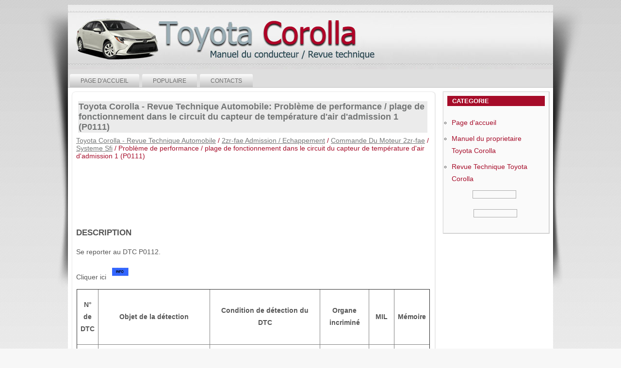

--- FILE ---
content_type: text/html; charset=UTF-8
request_url: https://www.corollamanuel.com/probl_me_de_performance_plage_de_fonctionnement_dans_le_circuit_du_capteur_de_temp_rature_d_air_d_admission_1_p0111_-1850.html
body_size: 5935
content:
<!DOCTYPE html>
<html lang="fr">
<head>
<meta charset="UTF-8">
<title>Toyota Corolla - Revue Technique Automobile: Problème de performance / plage de fonctionnement dans le circuit du capteur de température d'air d'admission 1 (P0111) - Systeme Sfi </title>

<link rel="stylesheet" type="text/css" href="template.css" media="screen">
<meta name="viewport" content="width=device-width, initial-scale=1.0">
<link href="media-queries.css" rel="stylesheet" type="text/css" media="all">

<script data-ad-client="ca-pub-6298024198496567" async src="https://pagead2.googlesyndication.com/pagead/js/adsbygoogle.js"></script>

</head>

<body>

<div id="Toyota_Corolla-background_1">
<div id="Toyota_Corolla-background_2">
<div id="Toyota_Corolla-background_3">
</div>
</div>

	<div id="Toyota_Corolla-main">
		<div class="Toyota_Corolla-header">
		<img src="images/header.jpg" class="headerclass">
		</div>
			<div class="Toyota_Corolla-box Toyota_Corolla-sheet">
			<div class="Toyota_Corolla-box-body Toyota_Corolla-sheet-body">
				<div class="Toyota_Corolla-bar Toyota_Corolla-nav">
					<div class="Toyota_Corolla-nav-outer">
						<ul class="Toyota_Corolla-height-menu">
<li><a href="/">Page d'accueil</a></li>
<li><a href="/top.html">Populaire</a></li>
<li><a href="/contacts.html">Contacts</a></li>
						</ul>
					</div>
				</div>

					<div class="Toyota_Corolla-content-layout">
						<div class="Toyota_Corolla-content-layout-row">
							<div class="Toyota_Corolla-layout-cell Toyota_Corolla-content">

								<div class="blog-featured">
									<div class="items-leading">
										<div class="leading-0">
											<div class="Toyota_Corolla-box Toyota_Corolla-post">
												<div class="Toyota_Corolla-box-body Toyota_Corolla-post-body">
													<div class="Toyota_Corolla-post-inner">
														<div class="Toyota_Corolla-postmetadataheader">
<h1>Toyota Corolla - Revue Technique Automobile: Problème de performance / plage de fonctionnement dans le circuit du capteur de température d'air d'admission 1 (P0111)</h1>
</div>
<div class="carsubt"><div style="font-size:14px; text-decoration:none; margin-top:0px;"><a href="toyota_corolla_revue_technique_automobile-131.html">Toyota Corolla - Revue Technique Automobile</a> / <a href="2zr_fae_admission_echappement-1627.html">2zr-fae Admission / Echappement</a> / <a href="commande_du_moteur_2zr_fae-1774.html">Commande Du Moteur 2zr-fae</a> / <a href="systeme_sfi-1818.html">Systeme Sfi</a> /  Problème de performance / plage de fonctionnement dans le circuit du capteur de température d'air d'admission 1 (P0111)</div></div>
<div class="Toyota_Corolla-postcontent">
<div class="Toyota_Corolla-Toyota_Corollaicle">
<div><script async src="https://pagead2.googlesyndication.com/pagead/js/adsbygoogle.js"></script>
<!-- corollamanuel.com top adaptiv 120 -->
<ins class="adsbygoogle"
     style="display:block; height:120px;"
     data-ad-client="ca-pub-6298024198496567"
     data-ad-slot="2754929421"></ins>
<script>
     (adsbygoogle = window.adsbygoogle || []).push({});
</script></div>
<p><p><b><big>DESCRIPTION</big></b></p> <p>Se reporter au DTC P0112.</p> <p> Cliquer ici 
<img src="images/books/1627/info_187.gif"> </p> <table width="100%" border="1"> <tbody><tr> <th valign="middle" align="center"> 
	<p>N° de DTC</p> </th> <th valign="middle" align="center"> <p>Objet de la détection</p> </th> <th valign="middle" align="center"> 
	<p>Condition de détection du DTC</p> </th> <th valign="middle" align="center"> 
	<p>Organe incriminé</p> </th> <th valign="middle" align="center"> <p>MIL</p> </th> <th valign="middle" align="center"> 
	<p>Mémoire</p> </th> </tr> <tr> <td valign="middle" align="left"> <p>P0111</p> </td> <td valign="middle" align="left"> 
		<p>Problème de performance / plage de fonctionnement dans le circuit du capteur de température d'air d'admission 1</p> </td> <td valign="middle" align="left"> 
		<p>L'une des conditions suivantes est remplie (logique de détection à 2 cycle(s)):</p> 
		<ul>
			<li>La température d'air d'admission change peu entre deux cycles de montée en température. 
			</li>
			<li>La variation de la température d'air d'admission après le démarrage du moteur est inférieure à la valeur seuil 
			</li>
		</ul> </td> <td valign="middle" align="left"> 
		<p>Sous-ensemble de débitmètre d'air massique</p> </td> <td valign="middle" align="left"> 
		<p>S'active</p> </td> <td valign="middle" align="left"> <p>DTC enregistré</p> </td> </tr> </tbody></table> <p><b><big>DESCRIPTION DU CONTROLE</big></b></p> 
<p>L'ECM
 effectue un contrôle d'OBD II sur la base des valeurs du capteur de 
température d'air d'admission. Si la valeur du capteur ne varie pas dans
 la plage normale, l'ECM ne pourra pas effectuer le contrôle d'OBD II ou
 diagnostiquera par erreur un dysfonctionnement dans le capteur. L'ECM 
détecte si une valeur de capteur de température d'air d'admission est 
bloquée lorsqu'il effectue un contrôle après la désactivation du 
contacteur d'allumage ou après le démarrage du moteur (arrêté depuis peu
 de temps ou arrêté depuis longtemps).</p> <p><b><big>PROCEDURE DE CONTROLE</big></b></p> <table width="100%" border="1"> <tbody><tr> <td valign="middle"> 
	<p>DTC correspondants</p> </td> <td valign="middle"> <p>P0111: Rationalité du capteur de température d'air d'admission (après l'arrêt du moteur)</p> 
	<p>P0111: Rationalité du capteur de température d'air d'admission (après le démarrage du moteur froid)</p> </td> </tr> <tr> <td valign="middle"> 
		<p>Capteurs/Pièces constitutives (principaux) requis</p> </td> <td valign="middle"> 
		<p>Capteur de température d'air d'admission</p> </td> </tr> <tr> <td valign="middle"> 
		<p>Capteurs/Pièces constitutives (correspondants) requis</p> </td> <td valign="middle"> 
		<p>-</p> </td> </tr> <tr> <td valign="middle"> <p>Fréquence de fonctionnement</p> </td> <td valign="middle"> 
		<p>Une fois par cycle de conduite</p> </td> </tr> <tr> <td valign="middle"> 
		<p>Durée</p> </td> <td valign="middle"> <p>-</p> </td> </tr> <tr> <td valign="middle"> 
		<p>Fonctionnement MIL</p> </td> <td valign="middle"> <p>2 cycle(s) de conduite</p> </td> </tr> <tr> <td valign="middle"> 
		<p>Séquence de fonctionnement</p> </td> <td valign="middle"> <p>Néant</p> </td> </tr> </tbody></table> <p><b><big>CONDITIONS TYPIQUES D'ACTIVATION</big></b></p> Tous <table width="100%" border="1"> <tbody><tr> <td valign="middle"> 
	<p>Le contrôle se fait en cas d'absence d'enregistrement des DTC suivants</p> </td> <td valign="middle"> 
	<p>Néant</p> </td> </tr> </tbody></table> Une fois le moteur arrêté <table width="100%" border="1"> <tbody><tr> <td> 
	<p>Toutes les conditions suivantes sont remplies</p> </td> <td> <p>-</p> </td> </tr> <tr> <td> 
		<p>Temps écoulé après le démarrage du moteur</p> </td> <td> <p>10 secondes minimum</p> </td> </tr> <tr> <td valign="middle"> 
		<p>Tension de la batterie</p> </td> <td valign="middle"> <p>10,5 V minimum</p> </td> </tr> <tr> <td valign="middle"> 
		<p>Température du liquide de refroidissement du moteur à l'ECM démarré par la minuterie interne de moteur coupé</p> </td> <td valign="middle"> 
		<p>-40°C (-40°F) minimum</p> </td> </tr> <tr> <td valign="middle"> <p>Température du liquide de refroidissement du moteur avant l'arrêt du moteur</p> </td> <td valign="middle"> 
		<p>70°C (158°F) minimum</p> </td> </tr> <tr> <td valign="middle"> <p>Débit d'air massique accumulé quantité lors du cycle de conduite précédent</p> </td> <td valign="middle"> 
		<p>3&nbsp;224 g minimum</p> </td> </tr> <tr> <td valign="middle"> <p>Durée sans la clé</p> </td> <td valign="middle"> 
		<p>30 minutes</p> </td> </tr> <tr> <td valign="middle"> <p>Dysfonctionnement du circuit du capteur de température d'air d'admission (P0112, P0113)</p> </td> <td valign="middle"> 
		<p>Aucune détection</p> </td> </tr> <tr> <td> <p>Dysfonctionnement du circuit du capteur de température du liquide de refroidissement du moteur (P0115, P0117, P0118)</p> </td> <td valign="middle"> 
		<p>Aucune détection</p> </td> </tr> <tr> <td> <p>Dysfonctionnement du circuit du débitmètre d'air massique (P0102, P0103)</p> </td> <td valign="middle"> 
		<p>Aucune détection</p> </td> </tr> <tr> <td> <p>Dysfonctionnement de la minuterie de non-fonctionnement (P2610)</p> </td> <td valign="middle"> 
		<p>Aucune détection</p> </td> </tr> </tbody></table> Après le démarrage à froid du moteur <table width="100%" border="1"> <tbody><tr> <td valign="middle"> 
	<p>Toutes les conditions suivantes sont remplies</p> </td> <td valign="middle"> 
	<p>-</p> </td> </tr> <tr> <td valign="middle"> <p>Durée sans la clé</p> </td> <td valign="middle"> 
		<p>5 heures minimum</p> </td> </tr> <tr> <td valign="middle"> <p>Temps écoulé après le démarrage du moteur</p> </td> <td valign="middle"> 
		<p>10 secondes minimum</p> </td> </tr> <tr> <td valign="middle"> <p>Température du liquide de refroidissement du moteur</p> </td> <td valign="middle"> 
		<p>70°C (158°F) minimum</p> </td> </tr> <tr> <td valign="middle"> <p>Quantité de débit d'air massique accumulé</p> </td> <td valign="middle"> 
		<p>3&nbsp;224 g minimum</p> </td> </tr> <tr> <td valign="middle"> <p>L'une des conditions suivantes est remplie</p> </td> <td valign="middle"> 
		<p>1 ou 2</p> </td> </tr> <tr> <td valign="middle"> <p>1. Durée pendant laquelle la charge du moteur est faible</p> </td> <td valign="middle"> 
		<p>120 secondes minimum</p> </td> </tr> <tr> <td valign="middle"> <p>2. Durée pendant laquelle la charge du moteur est élevée</p> </td> <td valign="middle"> 
		<p>10 secondes minimum</p> </td> </tr> <tr> <td valign="middle"> <p>Dysfonctionnement du circuit du capteur de température d'air d'admission (P0112, P0113)</p> </td> <td valign="middle"> 
		<p>Aucune détection</p> </td> </tr> <tr> <td valign="middle"> <p>Dysfonctionnement du circuit du capteur de température du liquide de refroidissement du moteur (P0115, P0117, P0118)</p> </td> <td valign="middle"> 
		<p>Aucune détection</p> </td> </tr> <tr> <td valign="middle"> <p>Dysfonctionnement du circuit du débitmètre d'air massique (P0102, P0103)</p> </td> <td valign="middle"> 
		<p>Aucune détection</p> </td> </tr> <tr> <td valign="middle"> <p>Dysfonctionnement de la minuterie de non-fonctionnement (P2610)</p> </td> <td valign="middle"> 
		<p>Aucune détection</p> </td> </tr> </tbody></table> <p><b><big>SEUILS DE DYSFONCTIONNEMENT TYPIQUES</big></b></p> Une fois le moteur arrêté <table width="100%" border="1"> <tbody><tr> <td valign="middle"> 
	<p>Changement de température d'air d'admission</p> </td> <td valign="middle"> 
	<p>En dessous de 1°C (1,8°F)</p> </td> </tr> </tbody></table> Après le démarrage à froid du moteur <table width="100%" border="1"> <tbody><tr> <td valign="middle"> 
	<p>Changement de température d'air d'admission</p> </td> <td valign="middle"> 
	<p>En dessous de 1°C (1,8°F)</p> </td> </tr> </tbody></table> <p><b><big>PERIODE TEST DE CONFIRMATION</big></b></p> 
<img src="images/books/1627/A198822E34.png" border="1"> 
<ol>
	<li>Brancher le Techstream sur le DLC3. </li>
	<li>Mettre le contacteur d'allumage en position ON et allumer le Techstream. 
	</li>
	<li>Effacer les DTC (même si aucun DTC n'est enregistré, effectuer la suppression des DTC). 
	</li>
	<li>Mettre le contacteur d'allumage en position OFF et attendre 30 secondes minimum. 
	</li>
	<li>Mettre le contacteur d'allumage en position ON et allumer le Techstream [A]. 
	</li>
	<li>Faire démarrer le moteur et le faire monter en température jusqu'à ce 
que la température du liquide de refroidissement du moteur atteigne 75°C
 (167°F) minimum [B]. </li>
	<li>Laisser le moteur tourner au ralenti pendant 5 minutes minimum [C]. 
	<p>CONSEIL:</p>
	<p>Pendant
 les étapes [A] à [C], si la variation de la température d'air 
d'admission est inférieure à 1°C (1,8°F), le capteur de température 
d'air d'admission (sous-ensemble de débitmètre MAF) présente un 
dysfonctionnement. Il n'est pas nécessaire de poursuivre cette 
procédure.</p></li>
	<li>Sélectionner les menus suivants: Powertrain / Engine and ECT / Trouble Codes [D]. 
	</li>
	<li>Relever les DTC en attente. 
	<p>CONSEIL:</p>
	<ul>
		<li>Si un DTC en attente est émis, le système présente un dysfonctionnement. 
		</li>
		<li>Si aucun DTC en attente n'est émis, effectuer la procédure suivante. 
		</li>
	</ul></li>
	<li>Sélectionner les menus suivants: Powertrain / Engine and ECT / Utility / All Readiness. 
	</li>
	<li>Introduire le DTC: P0111. </li>
	<li>Vérifier le résultat de l'estimation de DTC. 
	<table width="100%" border="1">
		<tbody>
			<tr>
				<th valign="middle" align="center">
				<p>Affichage du Techstream</p></th>
				<th valign="middle" align="center">
				<p>Description</p></th>
			</tr>
			<tr>
				<td valign="middle" align="center">
				<p>NORMAL</p></td>
				<td valign="middle">
				<ul>
					<li>Estimation de DTC terminée </li>
					<li>Système normal </li>
				</ul></td>
			</tr>
			<tr>
				<td valign="middle" align="center">
				<p>ABNORMAL</p></td>
				<td valign="middle">
				<ul>
					<li>Estimation de DTC terminée </li>
					<li>Système anormal </li>
				</ul></td>
			</tr>
			<tr>
				<td valign="middle" align="center">
				<p>INCOMPLETE</p></td>
				<td valign="middle">
				<ul>
					<li>Estimation de DTC non terminée </li>
					<li>Effectuer la période test après avoir confirmé les conditions d'activation de DTC 
					</li>
				</ul></td>
			</tr>
			<tr>
				<td valign="middle" align="center">
				<p>N/A</p></td>
				<td valign="middle">
				<ul>
					<li>Impossibilité d'effectuer l'estimation de DTC </li>
					<li>Le nombre de DTC qui ne satisfont pas aux conditions préalables de DTC a atteint la limite de mémoire de l'ECU 
					</li>
				</ul></td>
			</tr>
		</tbody>
	</table>
	<p>CONSEIL:</p>
	<ul>
		<li>Si le résultat de l'estimation révèle NORMAL, le système est normal. 
		</li>
		<li>Si le résultat de l'estimation est ABNORMAL, le système présente un dysfonctionnement. 
		</li>
		<li>Si le résultat de l'estimation affiche INCOMPLETE ou N/A, exécuter les étapes [E] et [F]. 
		</li>
	</ul></li>
	<li>Conduire le véhicule à 40 km/h (25 mi/h) minimum pendant un total de 5 minutes minimum [E]. 
	<p>ATTENTION:</p>
	<p>Lors de la période test de confirmation, respectez toutes les limitations de vitesse et le code de la route.</p>
	</li>
	<li>Vérifier de nouveau le résultat de l'estimation de DTC [F]. 
	<p>CONSEIL:</p>
	<p>Si le résultat de l'estimation affiche INCOMPLETE ou N/A, exécuter à nouveau les étapes [E] et [F].</p>
	</li>
	<li>Si aucun DTC en attente n'est émis, effectuer une conduite cyclique universelle et rechercher des DTC permanents. 
	<p>Cliquer ici <img src="images/books/1627/info_187.gif"> </p>
	<p>CONSEIL:</p>
	<ul>
		<li>Si un DTC permanent est émis, le système présente un dysfonctionnement 
		</li>
		<li>Si aucun DTC permanent n'est émis, le système est normal. </li>
	</ul></li>
</ol> <p><b><big>SCHEMA DE CABLAGE</big></b></p> 
<p>Se reporter au DTC P0112.</p> <p> Cliquer ici 
<img src="images/books/1627/info_187.gif"> </p> <p><b><big>MESURE DE PRECAUTION / REMARQUE / CONSEIL</big></b></p> 
<p>CONSEIL:</p> <p>Relever
 les données d'arrêt sur image à l'aide du Techstream. L'ECM enregistre 
les informations relatives aux conditions de conduite et au véhicule 
sous forme de données d'arrêt sur image au moment où un DTC est 
enregistré. Lors de la recherche de pannes, les données d'arrêt sur 
image peuvent permettre de déterminer si le véhicule roulait ou non, si 
le moteur était ou non monté en température, si le rapport air/carburant
 était pauvre ou riche et elles peuvent permettre de déterminer diverses
 autres données au moment de l'apparition du dysfonctionnement.</p> <p><b><big>PROCEDURE</big></b></p> 
<table width="100%" border="1"> <tbody><tr> <td width="7%" align="center"> <p>1. </p> </td> <td> 
	<p>VERIFIER SI D'AUTRES DTC SONT EMIS (EN PLUS DU DTCS P0111)</p> </td> </tr> </tbody></table> 
<p>(a) Brancher le Techstream sur le DLC3.</p> <p>(b) Mettre le contacteur d'allumage en position ON.</p> 
<p>(c) Allumer le Techstream.</p> <p>(d) Sélectionner les menus suivants: Powertrain / Engine and ECT / Trouble Codes.</p> 
<p>(e) Relever les DTC.</p> Powertrain &gt; Engine and ECT &gt; Trouble Codes 
<p>Résultat: </p> <table width="100%" border="1"> <tbody><tr> <th valign="middle" align="center"> 
	<p>Résultat</p> </th> <th valign="middle" align="center"> <p>Passer au point</p> </th> </tr> <tr> <td valign="middle" align="center"> 
		<p>Le DTC P0111 et d'autres DTC sont émis</p> </td> <td valign="middle" align="center"> 
		<p>A</p> </td> </tr> <tr> <td valign="middle" align="center"> <p>Le DTC P0111 est émis</p> </td> <td valign="middle" align="center"> 
		<p>B</p> </td> </tr> </tbody></table> 
<p>CONSEIL:</p>
<ul>
	<li>Si des DTC autres que P0111 sont émis, commencer par la recherche de pannes pour ces autres DTC. 
	</li>
	<li>Effectuer la procédure "Vérification après réparation" après avoir remplacé le sous-ensemble de débitmètre d'air massique. 
	<p>Cliquer ici <img src="images/books/1627/info_187.gif"> </p></li>
</ul> 
<table cellspacing="0" cellpadding="0"> <tbody><tr> <td>A</td> <td align="left"> 
	<img src="images/books/1627/arrowr2_055.gif"> </td> <td> <p> PASSER AU TABLEAU DES DTC </p> </td> </tr> </tbody></table> 
<table cellspacing="0" cellpadding="0"> <tbody><tr> <td>B</td> <td align="left"> 
	<img src="images/books/1627/arrowr2_055.gif"> </td> <td> <p> REMPLACER LE SOUS-ENSEMBLE DE DEBITMETRE D'AIR MASSIQUE </p> </td> </tr> </tbody></table><ul></ul></table></ul><div style="clear:both"></div><div align="center"><script async src="https://pagead2.googlesyndication.com/pagead/js/adsbygoogle.js"></script>
<!-- corollamanuel.com bot adaptiv -->
<ins class="adsbygoogle"
     style="display:block"
     data-ad-client="ca-pub-6298024198496567"
     data-ad-slot="4569632029"
     data-ad-format="auto"
     data-full-width-responsive="true"></ins>
<script>
     (adsbygoogle = window.adsbygoogle || []).push({});
</script></div><div class="mobilenextprew">
<div class="mobileprew">
<h5><a href="entr_e_faible_du_circuit_de_pression_barom_trique_pression_absolue_au_collecteur_p0107_p0108_-1849.html" style="text-decoration:none"><img src="images/previus.jpg" style="float:left; margin-right:3px;"><span>Entrée faible du circuit de pression barométrique / pression absolue au collecteur (P0107,P0108)</span></a></h5>
   <p>DESCRIPTION Se reporter au DTC P0106.  Cliquer ici 
     
	N° de DTC   Objet de la détection   
	Condition de détection du DTC   
	Organe incriminé   MIL   
	Mémoire     P0107   
		Entrée  ...
   </p></div>
<div class="mobilenext">
<h5><a href="entr_e_faible_dans_le_circuit_de_temp_rature_d_air_d_admission_p0112_p0113_-1851.html" style="text-decoration:none"><img src="images/next.jpg" alt="" border="0" style="float:right; margin-left:3px;"><span>Entrée faible dans le circuit de température d'air d'admission (P0112,P0113)</span></a></h5>
   <p>DESCRIPTION 
 Le
 capteur de température d'air d'admission, situé sur le sous-ensemble de
 débitmètre d'air massique, contrôle la température d'air d'admission. 
Le capteur de température d ...
   </p></div>
<div style="clear:both"></div></div><div style="margin-top:0px;">
   <h5 style="margin:5px 0">D'autres materiaux:</h5><p><a href="mesures_de_precaution-518.html"><span>Mesures De Precaution</span></a><br>
   MESURES DE PRECAUTION 1. MESURES DE PRECAUTION RELATIVES AU DEBRANCHEMENT DU CABLE DE LA BORNE NEGATIVE DE LA BATTERIE 
	REMARQUE: Lors
 du débranchement du câble de la borne négative (-) de la batterie, 
initialiser le système suivant une fois le câble rebranché:    
		Système   Cf. proc ...
   </p><p><a href="dysfonctionnement_du_t_moin_de_temp_rature_d_eau-1237.html"><span>Dysfonctionnement du témoin de température d'eau</span></a><br>
   DESCRIPTION Dans ce 
circuit, l'ensemble de combiné d'instruments reçoit les signaux de 
température du liquide de refroidissement du moteur en provenance de 
l'ECM via le système de communication CAN. L'ensemble de combiné 
d'instruments affiche les avertissements de température du liquid ...
   </p><p><a href="dysfonctionnement_de_la_tension_d_alimentation_lectrique_du_capteur_d_acc_l_ration_c1381_-777.html"><span>Dysfonctionnement de la tension d'alimentation électrique du capteur d'accélération (C1381)</span></a><br>
   DESCRIPTION Ce DTC est 
enregistré lorsque l'ECU de contrôle de dérapage (ensemble d'actionneur 
de frein) reçoit un signal de dysfonctionnement de la tension 
d'alimentation du capteur en provenance du capteur d'embardée et 
d'accélération (ensemble de capteur d'airbag). L'ensemble
 de  ...
   </p></div>
<script>
// <!--
document.write('<iframe src="counter.php?id=1850" width=0 height=0 marginwidth=0 marginheight=0 scrolling=no frameborder=0></iframe>');
// -->

</script>
</p>

</div>
</div>
</div>
</div>
</div>
</div>
</div>
</div>
</div>
                           <div class="Toyota_Corolla-layout-cell Toyota_Corolla-sidebar1 mobilesidebar">
<div></div>
								<div class="Toyota_Corolla-box Toyota_Corolla-block">
									<div class="Toyota_Corolla-box-body Toyota_Corolla-block-body">
										<div class="Toyota_Corolla-bar Toyota_Corolla-blockheader">
											<h3 class="t">Categorie</h3>
										</div>
										<div class="Toyota_Corolla-box Toyota_Corolla-blockcontent">
											<div class="Toyota_Corolla-box-body Toyota_Corolla-blockcontent-body">
												<ul class="menu">
													<li><a href="/">Page d'accueil</a></li>
													<li><a href="/">Manuel du proprietaire Toyota Corolla</a></li>
													<li><a href="/">Revue Technique Toyota Corolla</a></li>

												</ul>
												<div align="center"><!--LiveInternet counter--><script type="text/javascript"><!--
document.write("<a href='http://www.liveinternet.ru/click' "+
"target=_blank><img src='//counter.yadro.ru/hit?t24.2;r"+
escape(document.referrer)+((typeof(screen)=="undefined")?"":
";s"+screen.width+"*"+screen.height+"*"+(screen.colorDepth?
screen.colorDepth:screen.pixelDepth))+";u"+escape(document.URL)+
";h"+escape(document.title.substring(0,80))+";"+Math.random()+
"' alt='' title='LiveInternet: �������� ����� ���������� ��"+
" ��������' "+
"border='0' width='88' height='15'><\/a>")
//--></script><!--/LiveInternet-->
&nbsp;
<!--LiveInternet counter--><script type="text/javascript"><!--
document.write("<a href='http://www.liveinternet.ru/click;English_Auto_Manuals' "+
"target=_blank><img src='//counter.yadro.ru/hit;English_Auto_Manuals?t24.1;r"+
escape(document.referrer)+((typeof(screen)=="undefined")?"":
";s"+screen.width+"*"+screen.height+"*"+(screen.colorDepth?
screen.colorDepth:screen.pixelDepth))+";u"+escape(document.URL)+
";h"+escape(document.title.substring(0,80))+";"+Math.random()+
"' alt='' title='LiveInternet: �������� ����� ���������� ��"+
" ��������' "+
"border='0' width='88' height='15'><\/a>")
//--></script><!--/LiveInternet-->&nbsp;</div>
</div>
										</div>
	</div>
								</div>
							</div>

						</div>
					</div>

	<div class="Toyota_Corolla-footer">
					<div class="Toyota_Corolla-footer-body">
						<div class="Toyota_Corolla-footer-text">
							<p>2025 - www.corollamanuel.com</p>
						</div>
</div>
</div>
</div>
</div>
</div>
</div>

</body>
</html>


--- FILE ---
content_type: text/html; charset=utf-8
request_url: https://www.google.com/recaptcha/api2/aframe
body_size: 268
content:
<!DOCTYPE HTML><html><head><meta http-equiv="content-type" content="text/html; charset=UTF-8"></head><body><script nonce="RX9_HbqRXKiSaMjR73Bgdg">/** Anti-fraud and anti-abuse applications only. See google.com/recaptcha */ try{var clients={'sodar':'https://pagead2.googlesyndication.com/pagead/sodar?'};window.addEventListener("message",function(a){try{if(a.source===window.parent){var b=JSON.parse(a.data);var c=clients[b['id']];if(c){var d=document.createElement('img');d.src=c+b['params']+'&rc='+(localStorage.getItem("rc::a")?sessionStorage.getItem("rc::b"):"");window.document.body.appendChild(d);sessionStorage.setItem("rc::e",parseInt(sessionStorage.getItem("rc::e")||0)+1);localStorage.setItem("rc::h",'1765211056469');}}}catch(b){}});window.parent.postMessage("_grecaptcha_ready", "*");}catch(b){}</script></body></html>

--- FILE ---
content_type: text/css
request_url: https://www.corollamanuel.com/template.css
body_size: 10483
content:
/* begin Page */
/*  v3.1.0.48375 */

#Toyota_Corolla, table
{
   font-family: 'Roboto Condensed', sans-serif;
   font-style: normal;
   font-weight: normal;
   font-size: 13px;
   text-align: justify;
   color:#555;
}

a {
    color: #747676;
    text-decoration: underline;
}
a:hover, a:focus {
    color: #747676;
    text-decoration: none;
}

h1, h2, h3, h4, h5, h6, p, a, ul, ol, li
{
   margin: 0;
   padding: 0;
}

.Toyota_Corolla-postcontent,
.Toyota_Corolla-postheadericons,
.Toyota_Corolla-postfootericons,
.Toyota_Corolla-blockcontent-body,
ul.Toyota_Corolla-vmenu a
{
   text-align: left;
}

.Toyota_Corolla-postcontent,
.Toyota_Corolla-postcontent li,
.Toyota_Corolla-postcontent table,
.Toyota_Corolla-postcontent a,
.Toyota_Corolla-postcontent a:link,
.Toyota_Corolla-postcontent a:visited,
.Toyota_Corolla-postcontent a.visited,
.Toyota_Corolla-postcontent a:hover,
.Toyota_Corolla-postcontent a.hovered
{
   font-family: 'Roboto Condensed', sans-serif;
   line-height: 1.8;
	font-size: 14px;
	color:#555;
	margin:0;
}

.Toyota_Corolla-postcontent p
{
   margin: 12px 0;
}

.Toyota_Corolla-postcontent h1, .Toyota_Corolla-postcontent h1 a, .Toyota_Corolla-postcontent h1 a:link, .Toyota_Corolla-postcontent h1 a:visited, .Toyota_Corolla-postcontent h1 a:hover,
.Toyota_Corolla-postcontent h2, .Toyota_Corolla-postcontent h2 a, .Toyota_Corolla-postcontent h2 a:link, .Toyota_Corolla-postcontent h2 a:visited, .Toyota_Corolla-postcontent h2 a:hover,
.Toyota_Corolla-postcontent h3, .Toyota_Corolla-postcontent h3 a, .Toyota_Corolla-postcontent h3 a:link, .Toyota_Corolla-postcontent h3 a:visited, .Toyota_Corolla-postcontent h3 a:hover,
.Toyota_Corolla-postcontent h4, .Toyota_Corolla-postcontent h4 a, .Toyota_Corolla-postcontent h4 a:link, .Toyota_Corolla-postcontent h4 a:visited, .Toyota_Corolla-postcontent h4 a:hover,
.Toyota_Corolla-postcontent h5, .Toyota_Corolla-postcontent h5 a, .Toyota_Corolla-postcontent h5 a:link, .Toyota_Corolla-postcontent h5 a:visited, .Toyota_Corolla-postcontent h5 a:hover,
.Toyota_Corolla-postcontent h6, .Toyota_Corolla-postcontent h6 a, .Toyota_Corolla-postcontent h6 a:link, .Toyota_Corolla-postcontent h6 a:visited, .Toyota_Corolla-postcontent h6 a:hover,
.Toyota_Corolla-blockheader .t, .Toyota_Corolla-blockheader .t a, .Toyota_Corolla-blockheader .t a:link, .Toyota_Corolla-blockheader .t a:visited, .Toyota_Corolla-blockheader .t a:hover,
.Toyota_Corolla-vmenublockheader .t, .Toyota_Corolla-vmenublockheader .t a, .Toyota_Corolla-vmenublockheader .t a:link, .Toyota_Corolla-vmenublockheader .t a:visited, .Toyota_Corolla-vmenublockheader .t a:hover,
.Toyota_Corolla-logo-name, .Toyota_Corolla-logo-name a, .Toyota_Corolla-logo-name a:link, .Toyota_Corolla-logo-name a:visited, .Toyota_Corolla-logo-name a:hover,
.Toyota_Corolla-logo-text, .Toyota_Corolla-logo-text a, .Toyota_Corolla-logo-text a:link, .Toyota_Corolla-logo-text a:visited, .Toyota_Corolla-logo-text a:hover,
.Toyota_Corolla-postheader, .Toyota_Corolla-postheader a, .Toyota_Corolla-postheader a:link, .Toyota_Corolla-postheader a:visited, .Toyota_Corolla-postheader a:hover
{
   font-family: "Comic Sans MS", Tahoma, Arial, Sans-Serif;
   font-style: normal;
   font-weight: bold;
   font-size: 31px;
   text-align: left;
   text-decoration: none;
   text-transform: uppercase;
}

.Toyota_Corolla-postcontent a
{
   text-decoration: underline;
   letter-spacing: 1px;
   color: #A60C29;
}

.Toyota_Corolla-postcontent a:link
{
   text-decoration: underline;
   letter-spacing: 1px;
   color: #A60C29;
}

.Toyota_Corolla-postcontent a:visited, .Toyota_Corolla-postcontent a.visited
{
   color: #96959D;
}

.Toyota_Corolla-postcontent  a:hover, .Toyota_Corolla-postcontent a.hover
{
   text-decoration: none;
   color: #A60C29;
}

.Toyota_Corolla-postcontent h1
{
   color: #A60C29;
   margin: 19px 0;
   font-family: 'Roboto Condensed', sans-serif;
   font-size: 22px;
}

.Toyota_Corolla-blockcontent h1
{
   margin: 19px 0;
   font-family: 'Roboto Condensed', sans-serif;
   font-size: 22px;
}

.Toyota_Corolla-postcontent h1 a, .Toyota_Corolla-postcontent h1 a:link, .Toyota_Corolla-postcontent h1 a:hover, .Toyota_Corolla-postcontent h1 a:visited, .Toyota_Corolla-blockcontent h1 a, .Toyota_Corolla-blockcontent h1 a:link, .Toyota_Corolla-blockcontent h1 a:hover, .Toyota_Corolla-blockcontent h1 a:visited
{
   font-family: 'Roboto Condensed', sans-serif;
   font-size: 22px;
}

.Toyota_Corolla-postcontent h2
{
   color: #A60C29;
   font-family: Verdana, Geneva, Arial, Helvetica, Sans-Serif;
   font-weight: normal;
   font-size: 22px;
}

.Toyota_Corolla-blockcontent h2
{
   margin: 19px 0;
   font-family: Verdana, Geneva, Arial, Helvetica, Sans-Serif;
   font-weight: normal;
   font-size: 22px;
}

.Toyota_Corolla-postcontent h2 a, .Toyota_Corolla-postcontent h2 a:link, .Toyota_Corolla-postcontent h2 a:hover, .Toyota_Corolla-postcontent h2 a:visited, .Toyota_Corolla-blockcontent h2 a, .Toyota_Corolla-blockcontent h2 a:link, .Toyota_Corolla-blockcontent h2 a:hover, .Toyota_Corolla-blockcontent h2 a:visited
{
   font-family: Verdana, Geneva, Arial, Helvetica, Sans-Serif;
   font-weight: normal;
   font-size: 15px;
}

.Toyota_Corolla-postcontent h3
{
   color: #A60C29;
   margin: 22px 0;
   font-family: 'Roboto Condensed', sans-serif;
   font-size: 16px;
   text-transform:none
}

.Toyota_Corolla-blockcontent h3
{
   margin: 22px 0;
   font-family: Georgia, "Times New Roman", Times, Serif;
   font-size: 20px;
}

.Toyota_Corolla-postcontent h3 a, .Toyota_Corolla-postcontent h3 a:link, .Toyota_Corolla-postcontent h3 a:hover, .Toyota_Corolla-postcontent h3 a:visited, .Toyota_Corolla-blockcontent h3 a, .Toyota_Corolla-blockcontent h3 a:link, .Toyota_Corolla-blockcontent h3 a:hover, .Toyota_Corolla-blockcontent h3 a:visited
{
	font-family: 'Roboto Condensed', sans-serif;
 	line-height: 1.8;
	font-size: 16px;
	color:#555;
	margin:10px 0;
}

.Toyota_Corolla-postcontent h4
{
   color: #A60C29;
   margin: 22px 0;
   font-family: 'Roboto Condensed', sans-serif;
   font-size: 18px;
}

.Toyota_Corolla-blockcontent h4
{
   margin: 22px 0;
   font-family: 'Roboto Condensed', sans-serif;
   font-size: 15px;
}

.Toyota_Corolla-postcontent h4 a, .Toyota_Corolla-postcontent h4 a:link, .Toyota_Corolla-postcontent h4 a:hover, .Toyota_Corolla-postcontent h4 a:visited, .Toyota_Corolla-blockcontent h4 a, .Toyota_Corolla-blockcontent h4 a:link, .Toyota_Corolla-blockcontent h4 a:hover, .Toyota_Corolla-blockcontent h4 a:visited
{
   font-family: 'Roboto Condensed', sans-serif;
   font-size: 15px;
}

.Toyota_Corolla-postcontent h5
{
   font-family: 'Roboto Condensed', sans-serif;
	line-height: 1.2;
	font-size: 16px;
	color:#A60C29;
	margin:0;
}

.Toyota_Corolla-blockcontent h5
{
   margin: 27px 0;
   font-family: Georgia, "Times New Roman", Times, Serif;
   font-size: 18px;
}

.Toyota_Corolla-postcontent h5 a, .Toyota_Corolla-postcontent h5 a:link, .Toyota_Corolla-postcontent h5 a:hover, .Toyota_Corolla-postcontent h5 a:visited, .Toyota_Corolla-blockcontent h5 a, .Toyota_Corolla-blockcontent h5 a:link, .Toyota_Corolla-blockcontent h5 a:hover, .Toyota_Corolla-blockcontent h5 a:visited
{
	font-family: 'Roboto Condensed', sans-serif;
	line-height: 1.2;
	font-size: 11px;
	color:#A60C29;
	margin:0;
}

.Toyota_Corolla-postcontent h6
{
   color: #A60C29;
   margin: 32px 0;
   font-family: 'Roboto Condensed', sans-serif;
   font-size: 15px;
}

.Toyota_Corolla-blockcontent h6
{
   margin: 32px 0;
   font-family: 'Roboto Condensed', sans-serif;
   font-size: 15px;
}

.Toyota_Corolla-postcontent h6 a, .Toyota_Corolla-postcontent h6 a:link, .Toyota_Corolla-postcontent h6 a:hover, .Toyota_Corolla-postcontent h6 a:visited, .Toyota_Corolla-blockcontent h6 a, .Toyota_Corolla-blockcontent h6 a:link, .Toyota_Corolla-blockcontent h6 a:hover, .Toyota_Corolla-blockcontent h6 a:visited
{
   font-family: 'Roboto Condensed', sans-serif;
   font-size: 15px;
}

ul
{
   list-style-type: none;
}

ol
{
   list-style-position: inside;
}

html, body
{
   height:100%;
}

#Toyota_Corolla-main
{
   position: relative;
   z-index: 0;
   width: 100%;
   min-height: 100%;
   left: 0;
   top: 0;
   cursor:default;
   overflow:hidden;
}

#Toyota_Corolla-background_2 {
   position: absolute;
   width:100%;
}

#Toyota_Corolla-background_3
{
   position: relative;
   top: 0;
   max-width:1153px;
   min-width: 1000px;
   height:635px;
   margin: 0 auto;
   background-image: url('../images/page_gl.png');
   background-repeat: no-repeat;
   background-position: center top;
}

body
{
   padding: 0;
   margin:0;
   min-width: 1000px;
   color: #747676;
   background-color: #F7F7F7;
   background-image: url('../images/Bottom_texture.jpg');
   background-repeat: repeat;
   background-attachment: scroll;
   background-position: top left;
}

#Toyota_Corolla-background_1
{
   position: relative;
   background-image: url('../images/Middle_texture.jpg');
   background-repeat: repeat-x;
   background-position: top left;
   background-attachment: scroll;
   width:100%;
   min-width: 1000px;
   min-height:100%;
}

.cleared
{
   display:block;
   clear: both;
   float: none;
   margin: 0;
   padding: 0;
   border: none;
   font-size: 0;
   height:0;
   overflow:hidden;
}

.reset-box
{
   overflow:hidden;
   display:table;
}

form
{
   padding: 0 !important;
   margin: 0 !important;
}

table.position
{
   position: relative;
   width: 100%;
   table-layout: fixed;
}

/* StToyota_Corolla Box */
.Toyota_Corolla-box, .Toyota_Corolla-box-body {
   margin:0 auto;
   position:relative;
}
.Toyota_Corolla-box:before, .Toyota_Corolla-box:after, .Toyota_Corolla-box-body:before, .Toyota_Corolla-box-body:after {
   position:absolute;
   top:0;
   bottom:0;
   content:' ';
   background-repeat: no-repeat;
   line-height:0;
}
.Toyota_Corolla-box:before,.Toyota_Corolla-box-body:before{
   left:0;
}
.Toyota_Corolla-box:after,.Toyota_Corolla-box-body:after{
   right:0;
}
.Toyota_Corolla-box:before {
   overflow:hidden;
   background-position: bottom left;
   direction: ltr;
   z-index:-3;
}
.Toyota_Corolla-box:after {
   background-position: bottom right;
   z-index:-3;
}
.Toyota_Corolla-box-body:before, .Toyota_Corolla-box-body:after {
   background-repeat:repeat-y;
}
.Toyota_Corolla-box-body:before {
   background-position: top left;
   z-index:-3;
}
.Toyota_Corolla-box-body:after {
   background-position: top right;
   z-index:-3;
}

.Toyota_Corolla-box .Toyota_Corolla-box:before, .Toyota_Corolla-box .Toyota_Corolla-box:after, .Toyota_Corolla-box-body .Toyota_Corolla-box-body:before, .Toyota_Corolla-box-body .Toyota_Corolla-box-body:after {
   z-index:-2;
}
.Toyota_Corolla-box .Toyota_Corolla-box .Toyota_Corolla-box:before, .Toyota_Corolla-box .Toyota_Corolla-box .Toyota_Corolla-box:after, .Toyota_Corolla-box-body .Toyota_Corolla-box-body .Toyota_Corolla-box-body:before, .Toyota_Corolla-box-body .Toyota_Corolla-box-body .Toyota_Corolla-box-body:after {
   z-index:-1;
}
/* End Box */

/* StToyota_Corolla Bar */
.Toyota_Corolla-bar {
   position:relative;
}
.Toyota_Corolla-bar:before, .Toyota_Corolla-bar:after {
   position:absolute;
   top:0;
   bottom:0;
   content:' ';
   background-repeat:repeat;
   z-index:-1;
}
.Toyota_Corolla-bar:before {
   left:0;
   background-position: top left;
}
.Toyota_Corolla-bar:after {
   right:0;
   background-position: top right;
}
/* End Bar */

li h1, .Toyota_Corolla-postcontent li h1, .Toyota_Corolla-blockcontent-body li h1
{
   margin:1px;
}
li h2, .Toyota_Corolla-postcontent li h2, .Toyota_Corolla-blockcontent-body li h2
{
   margin:1px;
}
li h3, .Toyota_Corolla-postcontent li h3, .Toyota_Corolla-blockcontent-body li h3
{
   margin:1px;
}
li h4, .Toyota_Corolla-postcontent li h4, .Toyota_Corolla-blockcontent-body li h4
{
   margin:1px;
}
li h5, .Toyota_Corolla-postcontent li h5, .Toyota_Corolla-blockcontent-body li h5
{
   margin:1px;
}
li h6, .Toyota_Corolla-postcontent li h6, .Toyota_Corolla-blockcontent-body li h6
{
   margin:1px;
}
li p, .Toyota_Corolla-postcontent li p, .Toyota_Corolla-blockcontent-body li p
{
   margin:1px;
}
/* end Page */

/* begin Header */
div.Toyota_Corolla-header
{
   margin: 0 auto;
   position: relative;
   z-index: -5;
   width:1000px;
   height: 133px;
   margin-top: 10px;
   margin-bottom: 0;
}
.Toyota_Corolla-header-position
{
   position: absolute;
   top: 0;
   right: 0;
   left: 0;
}
.Toyota_Corolla-postmetadataheader h1
{	font-family: 'Roboto Condensed', sans-serif;	font-size:18px}

.Toyota_Corolla-header-wrapper
{
   position: relative;
   top:0;
   width:100%;
   margin:0 auto;
}
.Toyota_Corolla-header-inner
{
   position: relative;
   margin: 0 0;
}

.Toyota_Corolla-header:after
{
   position: absolute;
   z-index:-1;
   display:block;
   content:' ';
   top: 0;
   width:100%;
   height: 133px;
 /*  background-image: url('../images/header.jpg');    */
   background-repeat: no-repeat;
   background-position: center left;
}

.headerclass{   max-width:100%;
   height: auto;}
/* end Header */

/* begin Logo */
div.Toyota_Corolla-logo
{
   display: block;
   position: absolute;
   top: 20px;
   left: 0;
   margin-left: 0;
}

/* end Logo */

/* begin Box, Sheet */
.Toyota_Corolla-sheet
{
   max-width:1000px;
   margin-top: 0;
   margin-bottom: 0;
   cursor:auto;
   width: 1000px;
}
.Toyota_Corolla-sheet-body
{
   padding:0;
   padding-top:0;
   padding-bottom:0;
}
.Toyota_Corolla-sheet:before,.Toyota_Corolla-sheet-body:before{
   right:0;
}
.Toyota_Corolla-sheet-body:after{
   width: 0;
   top:0;
   bottom:0;
   background-image:url('../images/sheet.png');
}
.Toyota_Corolla-sheet-body:before{
   top:0;
   bottom:0;
   background-image:url('../images/sheet.png');
}

/* end Box, Sheet */

/* begin Menu */
/* menu structure */

ul.Toyota_Corolla-height-menu a, ul.Toyota_Corolla-height-menu a:link, ul.Toyota_Corolla-height-menu a:visited, ul.Toyota_Corolla-height-menu a:hover
{
   outline: none;
   position: relative;
   z-index: 11;
}

ul.Toyota_Corolla-height-menu, ul.Toyota_Corolla-height-menu ul
{
   display: block;
   margin: 0;
   padding: 0;
   border: 0;
   list-style-type: none;
}

ul.Toyota_Corolla-height-menu li
{
   margin: 0;
   padding: 0;
   border: 0;
   display: block;
   float: left;
   position: relative;
   z-index: 5;
   background: none;
}

ul.Toyota_Corolla-height-menu li:hover{
   z-index: 10000;
   white-space: normal;
}
ul.Toyota_Corolla-height-menu li li{
   float: none;
   width: auto;
}
ul.Toyota_Corolla-height-menu li:hover>ul {
   visibility: visible;
   top: 100%;
}
ul.Toyota_Corolla-height-menu li li:hover>ul {
   top: 0;
   left: 100%;
}
ul.Toyota_Corolla-height-menu:after, ul.Toyota_Corolla-height-menu ul:after
{
   content: ".";
   height: 0;
   display: block;
   visibility: hidden;
   overflow: hidden;
   clear: both;
}
ul.Toyota_Corolla-height-menu, ul.Toyota_Corolla-height-menu ul {
   min-height: 0;
}

ul.Toyota_Corolla-height-menu ul
{
   visibility: hidden;
   position: absolute;
   z-index: 10;
   left: 0;
   top: 0;
   background-image: url('../images/spacer.gif');
   padding: 10px 30px 30px 30px;
   margin: -10px 0 0 -30px;
}

ul.Toyota_Corolla-height-menu ul.Toyota_Corolla-height-menu-left-to-right {
   right: auto;
   left: 0;
   margin: -10px 0 0 -30px;
}
ul.Toyota_Corolla-height-menu ul.Toyota_Corolla-height-menu-right-to-left {
   left: auto;
   right: 0;
   margin: -10px -30px 0 0;
}

ul.Toyota_Corolla-height-menu ul ul
{
   padding: 30px 30px 30px 10px;
   margin: -30px 0 0 -10px;
   margin-left: -11px;
   z-index: -1;
}

ul.Toyota_Corolla-height-menu ul ul.Toyota_Corolla-height-menu-left-to-right
{
   right: auto;
   left: 0;
   padding: 30px 30px 30px 10px;
   margin: -30px 0 0 -10px;
   margin-left: -11px;
}

ul.Toyota_Corolla-height-menu ul ul.Toyota_Corolla-height-menu-right-to-left
{
   left: auto;
   right: 0;
   padding: 30px 10px 30px 30px;
   margin: -30px -10px 0 0;
   margin-right: -11px;
}

ul.Toyota_Corolla-height-menu li li:hover>ul.Toyota_Corolla-height-menu-left-to-right {
   right: auto;
   left: 100%;
}
ul.Toyota_Corolla-height-menu li li:hover>ul.Toyota_Corolla-height-menu-right-to-left {
   left: auto;
   right: 100%;
}

ul.Toyota_Corolla-height-menu{
   position:relative;
   padding: 10px 4px 0 4px;
   float: left;
}

/* end menu structure */

/* menu bar */

.Toyota_Corolla-nav
{
   margin:0 auto;
   min-height: 38px;
   z-index: 100;
   margin-top: 0;
   margin-bottom: 0;
}

.Toyota_Corolla-nav:before, .Toyota_Corolla-nav:after{
   background-image: url('../images/nav.png');
}
.Toyota_Corolla-nav:before{
   right: 0;
}
.Toyota_Corolla-nav:after{
   width: 0;
}
/* end menu bar */
.Toyota_Corolla-nav-outer{
   position:absolute;
   width:100%;
}

.Toyota_Corolla-height-menu-extra1
{
   position: relative;
   display: block;
   float: left;
   width: auto;
   height: 38px;
   background-position: center;
}

.Toyota_Corolla-height-menu-extra2
{
   position: relative;
   display: block;
   float: right;
   width: auto;
   height: 38px;
   background-position: center;
}

.Toyota_Corolla-height-menu
{
   float: left;
}

/* images in menu items */
ul.Toyota_Corolla-height-menu img.Toyota_Corolla-menu-image, ul.Toyota_Corolla-height-menu img.Toyota_Corolla-menu-image-left
{
   vertical-align: middle;
   margin-right: 5px;
}

ul.Toyota_Corolla-height-menu img.Toyota_Corolla-menu-image-right
{
   vertical-align: middle;
   margin-left: 5px;
}
/* end Menu */

/* begin MenuItem */
ul.Toyota_Corolla-height-menu>li>a
{
   position: relative;
   display: block;
   height: 28px;
   cursor: pointer;
   text-decoration: none;
   color: #6B6B6B;
   padding: 0 22px;
   line-height: 28px;
   text-align: center;
}

ul.Toyota_Corolla-height-menu>li>a:before, ul.Toyota_Corolla-height-menu>li>a:after
{
   position: absolute;
   display: block;
   content:' ';
   top: 0;
   bottom:0;
   z-index: -1;
   background-image: url('../images/menuitem.png');
}

ul.Toyota_Corolla-height-menu>li>a:before
{
   left: 0;
   right: 2px;
   background-position: top left;
}

ul.Toyota_Corolla-height-menu>li>a:after
{
   width: 2px;
   right: 0;
   background-position: top right;
}

.Toyota_Corolla-height-menu a, .Toyota_Corolla-height-menu a:link, .Toyota_Corolla-height-menu a:visited, .Toyota_Corolla-height-menu a:hover
{
   font-family: 'Roboto Condensed', sans-serif;
   font-size: 12px;
   text-align: left;
   text-decoration: none;
   text-transform: uppercase;
}

ul.Toyota_Corolla-height-menu>li>a.active:before {
   background-position: bottom left;
}
ul.Toyota_Corolla-height-menu>li>a.active:after {
   background-position: bottom right;
}
ul.Toyota_Corolla-height-menu>li>a.active {
   color: #A60C29;
}

ul.Toyota_Corolla-height-menu>li>a:hover:before, ul.Toyota_Corolla-height-menu>li:hover>a:before {
   background-position: center left;
}
ul.Toyota_Corolla-height-menu>li>a:hover:after, ul.Toyota_Corolla-height-menu>li:hover>a:after {
   background-position: center right;
}
ul.Toyota_Corolla-height-menu>li>a:hover, ul.Toyota_Corolla-height-menu>li:hover>a{
   color: #A60C29;
}

.Toyota_Corolla-height-menu a:hover.separator-without-submenu
{
   cursor: default;
}

.Toyota_Corolla-height-menu a:hover.separator-without-submenu .t
{
   color: #6B6B6B;
}

.Toyota_Corolla-height-menu li:hover a.separator-without-submenu .t
{
   color: #6B6B6B;
}

a:hover.separator-without-submenu .r, a:hover.separator-without-submenu .l
{
   top: 0 !important;
}
/* end MenuItem */

/* begin MenuSeparator */

ul.Toyota_Corolla-height-menu>li {
   margin-left:6px;
}
ul.Toyota_Corolla-height-menu>li:first-child {
   margin-left:0;
}

/* end MenuSeparator */

/* begin MenuSubItem */
.Toyota_Corolla-height-menu ul a
{
   display: block;
   white-space: nowrap;
   height: 29px;
   background-image: url('../images/subitem.png');
   background-position: left top;
   background-repeat: repeat-x;
   border-width: 1px;
   border-style: solid;
   border-top-width: 0;
   border-color: #BFBFBF;
   min-width: 7em;
   text-align: left;
   text-decoration: none;
   line-height: 29px;
   color: #6B6B6B;
   font-size: 13px;
   margin:0;
   padding: 0 17px;
}

.Toyota_Corolla-height-menu ul>li:first-child>a
{
   border-top-width: 1px;
}

.Toyota_Corolla-height-menu ul a:link, .Toyota_Corolla-height-menu ul a:visited, .Toyota_Corolla-height-menu ul a:hover, .Toyota_Corolla-height-menu ul a:active
{
   text-align: left;
   text-decoration: none;
   line-height: 29px;
   color: #6B6B6B;
   font-size: 13px;
   margin:0;
   padding: 0 17px;
}

.Toyota_Corolla-height-menu ul li a:hover
{
   color: #A60C29;
   background-position: left bottom;
   border-color: #BFBFBF;
   border-top-width: 1px !important;
}

.Toyota_Corolla-height-menu ul li a.Toyota_Corolla-height-menu-before-hovered
{
   border-bottom-width: 0 !important;
}

.Toyota_Corolla-height-menu ul li:hover>a
{
   color: #A60C29;
   background-position: left bottom;
   border-color: #BFBFBF;
   border-top-width: 1px !important;
}

/* end MenuSubItem */

/* begin Layout */
.Toyota_Corolla-layout-wrapper
{
   position:relative;
   margin:0 auto 0 auto;
}

.Toyota_Corolla-content-layout
{
   display: table;
   width:100%;
   table-layout: fixed;
   border-collapse: collapse;
}

.Toyota_Corolla-content-layout-row
{
   display: table-row;
}

.Toyota_Corolla-layout-cell
{
   display: table-cell;
   vertical-align: top;
}
/* end Layout */

/* begin Box, Block, VMenuBlock */
.Toyota_Corolla-vmenublock
{
   max-width:1000px;
   margin: 7px;
}
.Toyota_Corolla-vmenublock-body
{
   padding:10px;
}
.Toyota_Corolla-vmenublock:before, .Toyota_Corolla-vmenublock:after
{
   content: url('../images/vmenublock_t.png');
   font-size: 0;
   background-image: url('../images/vmenublock_b.png');
}
.Toyota_Corolla-vmenublock:after{
   clip:rect(auto, auto, auto, 991px);
}
.Toyota_Corolla-vmenublock:before,.Toyota_Corolla-vmenublock-body:before{
   right:9px;
}
.Toyota_Corolla-vmenublock-body:after{
   width: 9px;
   top:9px;
   bottom:9px;
   background-image:url('../images/vmenublock.png');
}
.Toyota_Corolla-vmenublock-body:before{
   top:9px;
   bottom:9px;
   background-image:url('../images/vmenublock.png');
}

/* end Box, Block, VMenuBlock */

/* begin BlockHeader, VMenuBlockHeader */
.Toyota_Corolla-vmenublockheader {
   margin-bottom: 7px;
   min-height: 26px;
   line-height:26px;
}
.Toyota_Corolla-vmenublockheader:before, .Toyota_Corolla-vmenublockheader:after{
   background-image: url('../images/vmenublockheader.png');
}
.Toyota_Corolla-vmenublockheader:before{
   right: 0;
}
.Toyota_Corolla-vmenublockheader:after{
   width: 0;
}

.Toyota_Corolla-vmenublockheader .t
{
   min-height: 26px;
   line-height:26px;
   color: #FFFFFF;
   font-family: 'Roboto Condensed', sans-serif;
   font-size: 14px;
   margin:0;
   padding: 0 10px 0 10px;
   white-space: nowrap;
}

.Toyota_Corolla-vmenublockheader .t a,
.Toyota_Corolla-vmenublockheader .t a:link,
.Toyota_Corolla-vmenublockheader .t a:visited,
.Toyota_Corolla-vmenublockheader .t a:hover
{
   color: #FFFFFF;
   font-family: 'Roboto Condensed', sans-serif;
   font-size: 14px;
}

/* end BlockHeader, VMenuBlockHeader */

/* begin Box, Box, VMenuBlockContent */
.Toyota_Corolla-vmenublockcontent
{
   max-width:1000px;
}
.Toyota_Corolla-vmenublockcontent-body
{
   padding:0;
}

/* end Box, Box, VMenuBlockContent */

/* begin VMenu */
ul.Toyota_Corolla-vmenu, ul.Toyota_Corolla-vmenu ul
{
   list-style: none;
   display: block;
}

ul.Toyota_Corolla-vmenu, ul.Toyota_Corolla-vmenu li
{
   display: block;
   margin: 0;
   padding: 0;
   width: auto;
   line-height: 0;
}

ul.Toyota_Corolla-vmenu
{
   margin-top: 0;
   margin-bottom: 0;
}

ul.Toyota_Corolla-vmenu ul
{
   display: none;
   margin: 0;
   padding: 0;
   position:relative;
   margin-left: 3px;
   margin-right: 3px;
}

ul.Toyota_Corolla-vmenu ul.active
{
   display: block;
}

/* images in menu items */
ul.Toyota_Corolla-vmenu img.Toyota_Corolla-menu-image, ul.Toyota_Corolla-vmenu img.Toyota_Corolla-menu-image-left
{
   vertical-align: middle;
   margin-right: 5px;
}

ul.Toyota_Corolla-vmenu img.Toyota_Corolla-menu-image-right
{
   vertical-align: middle;
   margin-left: 5px;
}
/* end VMenu */

/* begin VMenuItem */
ul.Toyota_Corolla-vmenu a
{
   display: block;
   cursor: pointer;
   z-index:0;
   text-decoration: none;
   font-family: 'Roboto Condensed', sans-serif;
   font-style: normal;
   font-weight: normal;
   font-size: 13px;
   text-transform: uppercase;
   margin-left:0;
   margin-right:0;
   position:relative;
}

ul.Toyota_Corolla-vmenu li{
   position:relative;
}

ul.Toyota_Corolla-vmenu>li>a
{
   color: #858585;
   padding: 0 16px 0 29px;
   height: 32px;
   line-height: 32px;
   white-space: nowrap;
}

ul.Toyota_Corolla-vmenu>li>a.active {
   color: #A60C29;
}
ul.Toyota_Corolla-vmenu a:hover, ul.Toyota_Corolla-vmenu a.active:hover {
   color: #A60C29;
}

ul.Toyota_Corolla-vmenu>li>a:before, ul.Toyota_Corolla-vmenu>li>a:after
{
   position: absolute;
   display: block;
   content: ' ';
   z-index:-1;
   background-image: url('../images/vmenuitem.png');
   top:0;
   height:32px;
}

ul.Toyota_Corolla-vmenu>li>a:before{
   left: 0;
   right: 24px;
   background-position: top left;
}
ul.Toyota_Corolla-vmenu>li>a:after{
   width: 24px;
   right: 0;
   background-position: top right;
}
ul.Toyota_Corolla-vmenu>li>a.active:before {
   background-position: bottom left;
}
ul.Toyota_Corolla-vmenu>li>a.active:after {
   background-position: bottom right;
}
ul.Toyota_Corolla-vmenu>li>a:hover {
   background-color: transparent;
}
ul.Toyota_Corolla-vmenu>li>a:hover:before  {
   background-position: center left;
}
ul.Toyota_Corolla-vmenu>li>a:hover:after {
   background-position: center right;
}

ul.Toyota_Corolla-vmenu>li{
   margin-top:1px;
}
ul.Toyota_Corolla-vmenu>li>ul{
   margin-top:1px;
   padding-bottom: 0;
}
ul.Toyota_Corolla-vmenu>li:first-child{
   margin-top:0;
}

ul.Toyota_Corolla-vmenu>li:before, ul.Toyota_Corolla-vmenu>li>ul:before{
   display: block;
   position:absolute;
   content: ' ';
   height: 0;
   top:-1px;
   left:0;
   right:0;
   z-index:1;
   border-bottom: dashed 1px #C4C4C4;
}

ul.Toyota_Corolla-vmenu>li:first-child:before,ul.Toyota_Corolla-vmenu>li:first-child:after{
   display:none;
}

/* end VMenuItem */

/* begin VMenuSubItem */
ul.Toyota_Corolla-vmenu ul li{
   margin: 0;
   padding: 0;
}
ul.Toyota_Corolla-vmenu li li, ul.Toyota_Corolla-vmenu li li a {
   position:relative;
}

ul.Toyota_Corolla-vmenu ul a
{
   display: block;
   position:relative;
   white-space: nowrap;
   height: 24px;
   overflow: visible;
   background-image: url('../images/vsubitem.png');
   background-repeat: repeat-x;
   background-position: top left;
   padding:0;
   padding-left:41px;
   padding-right:0;
   line-height: 24px;
   color: #747676;
   font-family: 'Roboto Condensed', sans-serif;
   font-size: 11px;
   margin-left: 0;
   margin-right: 0;
}

ul.Toyota_Corolla-vmenu ul a.active{
   background-position: bottom left;
}
ul.Toyota_Corolla-vmenu ul a:hover{
   background-position: center left;
   line-height: 24px;
   color: #747676;
   font-family: 'Roboto Condensed', sans-serif;
   font-size: 11px;
   margin-left: 0;
   margin-right: 0;
}
ul.Toyota_Corolla-vmenu ul li li a:hover, ul.Toyota_Corolla-vmenu ul li li a:hover.active{
   background-position: left center;
}

ul.Toyota_Corolla-vmenu ul a:after
{
   display: block;
   position:absolute;
   top:9px;
   content:' ';
   width: 7px;
   height: 5px;
   overflow: visible;
   background-image: url('../images/vsubitemicon.png');
   background-position: top left;
   background-repeat: no-repeat;
   left:  24px;
}
ul.Toyota_Corolla-vmenu ul a:hover:after{
   background-position: center left;
}
ul.Toyota_Corolla-vmenu ul a.active:hover:after{
   background-position: center left;
}
ul.Toyota_Corolla-vmenu ul a.active:after{
   background-position: bottom left;
}

ul.Toyota_Corolla-vmenu ul a:link, ul.Toyota_Corolla-vmenu ul a:visited, ul.Toyota_Corolla-vmenu ul a:active
{
   line-height: 24px;
   color: #747676;
   font-family: 'Roboto Condensed', sans-serif;
   font-size: 11px;
   margin-left: 0;
   margin-right: 0;
}

ul.Toyota_Corolla-vmenu>li>ul>li:first-child{
   padding-top: 0;
   margin-top:0;
}

ul.Toyota_Corolla-vmenu li li{
   position:relative;
   margin-top:1px;
}

ul.Toyota_Corolla-vmenu li li:after
{
   display: block;
   position:absolute;
   content: ' ';
   height: 0;
   top:-1px;
   left:0;
   right:0;
   z-index:1;
   border-bottom: dashed 1px #C2C2C2;
}

ul.Toyota_Corolla-vmenu li li:before
{
   display: block;
   position:absolute;
   content: ' ';
   left:0;
   right:0;
   top: -1px;
   z-index:0;
   height: 1px;
}
ul.Toyota_Corolla-vmenu>li>ul>li:first-child:before,ul.Toyota_Corolla-vmenu>li>ul>li:first-child:after{
   display:none;
}

ul.Toyota_Corolla-vmenu ul ul a:after{
   left:48px;
}
ul.Toyota_Corolla-vmenu ul ul ul a:after{
   left:72px;
}
ul.Toyota_Corolla-vmenu ul ul ul ul a:after{
   left:96px;
}
ul.Toyota_Corolla-vmenu ul ul ul ul ul a:after{
   left:120px;
}
ul.Toyota_Corolla-vmenu ul ul a{
   padding-left:65px;
}
ul.Toyota_Corolla-vmenu ul ul ul a{
   padding-left:89px;
}
ul.Toyota_Corolla-vmenu ul ul ul ul a{
   padding-left:113px;
}
ul.Toyota_Corolla-vmenu ul ul ul ul ul a{
   padding-left:137px;
}

ul.Toyota_Corolla-vmenu ul li a.active {
   color: #A60C29;
}
ul.Toyota_Corolla-vmenu ul li a:hover, ul.Toyota_Corolla-vmenu ul li a:hover.active {
   color: #A60C29;
}

/* end VMenuSubItem */

/* begin Box, Block */
.Toyota_Corolla-block
{
   max-width:1000px;
   margin: 7px;
}
.Toyota_Corolla-block-body
{
   padding:9px;
}
.Toyota_Corolla-block:before, .Toyota_Corolla-block:after
{
   content: url('../images/block_t.png');
   font-size: 0;
   background-image: url('../images/block_b.png');
}
.Toyota_Corolla-block:after{
   clip:rect(auto, auto, auto, 991px);
}
.Toyota_Corolla-block:before,.Toyota_Corolla-block-body:before{
   right:9px;
}
.Toyota_Corolla-block-body:after{
   width: 9px;
   top:9px;
   bottom:9px;
   background-image:url('../images/block.png');
}
.Toyota_Corolla-block-body:before{
   top:9px;
   bottom:9px;
   background-image:url('../images/block.png');
}

div.Toyota_Corolla-block img
{
   /* WARNING do NOT collapse this to 'border' - inheritance! */
  border-width: 1px;
   border-color: #ABABAB;
   border-style: solid;
   margin: 7px;
}

/* end Box, Block */

/* begin BlockHeader */
.Toyota_Corolla-blockheader {
   margin-bottom: 7px;
   min-height: 23px;
   line-height:23px;
}
.Toyota_Corolla-blockheader:before, .Toyota_Corolla-blockheader:after{
   background-image: url('../images/blockheader.png');
}
.Toyota_Corolla-blockheader:before{
   right: 1px;
}
.Toyota_Corolla-blockheader:after{
   width: 1px;
}

.Toyota_Corolla-blockheader .t
{
   min-height: 23px;
   line-height:23px;
   color: #FFFFFF;
   font-family: 'Roboto Condensed', sans-serif;
   font-size: 13px;
   margin:0;
   padding: 0 11px 0 11px;
   white-space: nowrap;
}

.Toyota_Corolla-blockheader .t a,
.Toyota_Corolla-blockheader .t a:link,
.Toyota_Corolla-blockheader .t a:visited,
.Toyota_Corolla-blockheader .t a:hover
{
   color: #FFFFFF;
   font-family: 'Roboto Condensed', sans-serif;
   font-size: 13px;
}

/* end BlockHeader */

/* begin Box, BlockContent */
.Toyota_Corolla-blockcontent
{
   max-width:1000px;
}
.Toyota_Corolla-blockcontent-body
{
   padding:10px;
   color: #525252;
   font-family: 'Roboto Condensed', sans-serif;
   font-size: 13px;
   line-height: 175%;
}
.Toyota_Corolla-blockcontent-body table,
.Toyota_Corolla-blockcontent-body li,
.Toyota_Corolla-blockcontent-body a,
.Toyota_Corolla-blockcontent-body a:link,
.Toyota_Corolla-blockcontent-body a:visited,
.Toyota_Corolla-blockcontent-body a:hover
{
   color: #525252;
   font-family: 'Roboto Condensed', sans-serif;
   font-size: 14px;
   line-height: 1.8;
   padding: 4px 0;
}

.Toyota_Corolla-blockcontent-body ul li
{list-style-type: circle;}

.Toyota_Corolla-blockcontent-body p
{
   margin: 6px 0;
}

.Toyota_Corolla-blockcontent-body a, .Toyota_Corolla-blockcontent-body a:link
{
   color: #A60C29;
   text-decoration: none;
}

.Toyota_Corolla-blockcontent-body a:visited, .Toyota_Corolla-blockcontent-body a.visited
{
   color: #A60C29;
   text-decoration: none;
}

.Toyota_Corolla-blockcontent-body a:hover, .Toyota_Corolla-blockcontent-body a.hover
{
   color: #A60C29;
   text-decoration: underline;
}

.Toyota_Corolla-blockcontent-body ul li
{
   line-height: 125%;
   color: #525252;
}
/* end Box, BlockContent */

/* begin Button */
span.Toyota_Corolla-button-wrapper>a.Toyota_Corolla-button,
span.Toyota_Corolla-button-wrapper>a.Toyota_Corolla-button:link,
span.Toyota_Corolla-button-wrapper>input.Toyota_Corolla-button,
span.Toyota_Corolla-button-wrapper>button.Toyota_Corolla-button
{
   text-decoration: none;
   font-family: 'Roboto Condensed', sans-serif;
   font-style: normal;
   font-weight: bold;
   font-size: 12px;
   position:relative;
   top:0;
   display: inline-block;
   vertical-align: middle;
   white-space: nowrap;
   text-align: center;
   color: #6B6B6B !important;
   width: auto;
   outline: none;
   border: none;
   background: none;
   line-height: 26px;
   height: 26px;
   margin: 0 !important;
   padding: 0 9px !important;
   overflow: visible;
   cursor: pointer;
   text-indent: 0;
}

.Toyota_Corolla-button img, span.Toyota_Corolla-button-wrapper img
{
   margin: 0;
   vertical-align: middle;
}

span.Toyota_Corolla-button-wrapper
{
   vertical-align: middle;
   display: inline-block;
   position: relative;
   height: 26px;
   overflow: hidden;
   white-space: nowrap;
   text-indent: 0;
   width: auto;
   max-width:1000px;
   margin: 0;
   padding: 0;
   z-index: 0;
}

.firefox2 span.Toyota_Corolla-button-wrapper
{
   display: block;
   float: left;
}

input, select, textarea
{
   vertical-align: middle;
   font-family: 'Roboto Condensed', sans-serif;
   font-style: normal;
   font-weight: bold;
   font-size: 12px;
}

div.Toyota_Corolla-block select
{
   width:96%;
}

span.Toyota_Corolla-button-wrapper.hover>.Toyota_Corolla-button, span.Toyota_Corolla-button-wrapper.hover>a.Toyota_Corolla-button:link
{
   color: #FFFFFF !important;
   text-decoration: none !important;
}

span.Toyota_Corolla-button-wrapper.active>.Toyota_Corolla-button, span.Toyota_Corolla-button-wrapper.active>a.Toyota_Corolla-button:link
{
   color: #575757 !important;
}

span.Toyota_Corolla-button-wrapper>span.Toyota_Corolla-button-l, span.Toyota_Corolla-button-wrapper>span.Toyota_Corolla-button-r
{
   display: block;
   position: absolute;
   top: 0;
   bottom: 0;
   margin: 0;
   padding: 0;
   background-image: url('../images/button.png');
   background-repeat: no-repeat;
}

span.Toyota_Corolla-button-wrapper>span.Toyota_Corolla-button-l
{
   left: 0;
   right: 5px;
   background-position: top left;
}

span.Toyota_Corolla-button-wrapper>span.Toyota_Corolla-button-r
{
   width: 5px;
   right: 0;
   background-position: top right;
}

span.Toyota_Corolla-button-wrapper.hover>span.Toyota_Corolla-button-l
{
   background-position: center left;
}

span.Toyota_Corolla-button-wrapper.hover>span.Toyota_Corolla-button-r
{
   background-position: center right;
}

span.Toyota_Corolla-button-wrapper.active>span.Toyota_Corolla-button-l
{
   background-position: bottom left;
}

span.Toyota_Corolla-button-wrapper.active>span.Toyota_Corolla-button-r
{
   background-position: bottom right;
}

span.Toyota_Corolla-button-wrapper input
{
   float: none !important;
}
/* end Button */

/* begin Box, Post */
.Toyota_Corolla-post
{
   max-width:1000px;
   margin: 7px;
}
.Toyota_Corolla-post-body
{
   padding:17px 13px 17px 10px;
}
.Toyota_Corolla-post:before, .Toyota_Corolla-post:after
{
   content: url('../images/post_t.png');
   font-size: 0;
   background-image: url('../images/post_b.png');
}
.Toyota_Corolla-post:after{
   clip:rect(auto, auto, auto, 986px);
}
.Toyota_Corolla-post:before,.Toyota_Corolla-post-body:before{
   right:14px;
}
.Toyota_Corolla-post-body:after{
   width: 14px;
   top:14px;
   bottom:14px;
   background-image:url('../images/post.png');
}
.Toyota_Corolla-post-body:before{
   top:14px;
   bottom:14px;
   background-image:url('../images/post.png');
}

a img
{
   border: 0;
}

.Toyota_Corolla-Toyota_Corollaicle img, img.Toyota_Corolla-Toyota_Corollaicle, .Toyota_Corolla-block img, .Toyota_Corolla-footer img
{
   border-color: #ABABAB;
   border-style: solid;
   border-width: 0;
   margin: 7px 7px 7px 7px;
}

.Toyota_Corolla-metadata-icons img
{
   border: none;
   vertical-align: middle;
   margin: 2px;
}

.Toyota_Corolla-Toyota_Corollaicle table, table.Toyota_Corolla-Toyota_Corollaicle
{
   border-collapse: collapse;
   margin: 1px;
}

.Toyota_Corolla-post .Toyota_Corolla-content-layout-br
{
   height: 0;
}

.Toyota_Corolla-Toyota_Corollaicle th
{
   text-align: center;
   vertical-align: middle;
   padding: 7px;
}

pre
{
   overflow: auto;
   padding: 0.1em;
}

.Toyota_Corolla-Toyota_Corollaicle
{
   border-collapse: separate;
}/* end Box, Post */

/* begin PostMetadata, PostMetadataHeader */
.Toyota_Corolla-postmetadataheader
{
   position:relative;
   z-index:1;
   padding: 1px;
   background-color: #EBEBEB;
   border-color: #FFFFFF;
   border-style: solid;
   border-width: 4px;
}
/* end PostMetadata, PostMetadataHeader */

/* begin PostHeaderIcon */
.Toyota_Corolla-postheader
{
   color: #A60C29;
   margin: 6px 0;
   line-height: 1em;
   font-family: 'Roboto Condensed', sans-serif;
   font-weight: normal;
   font-size: 20px;
   text-align: justify;
   letter-spacing: normal;
}

.Toyota_Corolla-postheader a,
.Toyota_Corolla-postheader a:link,
.Toyota_Corolla-postheader a:visited,
.Toyota_Corolla-postheader a.visited,
.Toyota_Corolla-postheader a:hover,
.Toyota_Corolla-postheader a.hovered
{
   font-family: 'Roboto Condensed', sans-serif;
   font-weight: normal;
   font-size: 20px;
   text-align: justify;
   letter-spacing: normal;
}

.Toyota_Corolla-postheader a, .Toyota_Corolla-postheader a:link
{
   text-align: left;
   text-decoration: none;
   color: #A60C29;
}

.Toyota_Corolla-postheader a:visited, .Toyota_Corolla-postheader a.visited
{
   color: #A60C29;
}

.Toyota_Corolla-postheader a:hover,  .Toyota_Corolla-postheader a.hovered
{
   color: #A60C29;
}

/* end PostHeaderIcon */

/* begin PostIcons, PostHeaderIcons */
.Toyota_Corolla-postheadericons,
.Toyota_Corolla-postheadericons a,
.Toyota_Corolla-postheadericons a:link,
.Toyota_Corolla-postheadericons a:visited,
.Toyota_Corolla-postheadericons a:hover
{
   font-family: 'Roboto Condensed', sans-serif;
   font-style: italic;
   font-weight: normal;
   font-size: 11px;
   color: #C2C2C2;
}

.Toyota_Corolla-postheadericons
{
   padding: 1px;
}

.Toyota_Corolla-postheadericons a, .Toyota_Corolla-postheadericons a:link
{
   text-decoration: underline;
   letter-spacing: 1px;
   color: #A60C29;
}

.Toyota_Corolla-postheadericons a:visited, .Toyota_Corolla-postheadericons a.visited
{
   color: #595959;
}

.Toyota_Corolla-postheadericons a:hover, .Toyota_Corolla-postheadericons a.hover
{
   text-decoration: none;
   color: #1C1C1C;
}

/* end PostIcons, PostHeaderIcons */

/* begin PostIcon, PostDateIcon */
span.Toyota_Corolla-postdateicon
{
   display:inline-block;
   line-height: 1em;
}

span.Toyota_Corolla-postdateicon:after
{
   content: '.';
   width: 1px;
   visibility: hidden;
   display: inline-block;
}/* end PostIcon, PostDateIcon */

/* begin PostIcon, PostAuthorIcon */
span.Toyota_Corolla-postauthoricon
{
   display:inline-block;
   line-height: 1em;
}

span.Toyota_Corolla-postauthoricon:after
{
   content: '.';
   width: 1px;
   visibility: hidden;
   display: inline-block;
}/* end PostIcon, PostAuthorIcon */

/* begin PostIcon, PostPdfIcon */
span.Toyota_Corolla-postpdficon
{
   background:url('../images/postpdficon.png') no-repeat left 0.5em;
   padding-top:10px;
   margin-top:-10px;
   padding-left:24px;
   min-height:20px;
   display:inline-block;
   line-height: 1em;
}

span.Toyota_Corolla-postpdficon:after
{
   content: '.';
   width: 1px;
   visibility: hidden;
   display: inline-block;
}/* end PostIcon, PostPdfIcon */

/* begin PostIcon, PostPrintIcon */
span.Toyota_Corolla-postprinticon
{
   background:url('../images/postprinticon.png') no-repeat left 0.5em;
   padding-top:7px;
   margin-top:-7px;
   padding-left:20px;
   min-height:14px;
   display:inline-block;
   line-height: 1em;
}

span.Toyota_Corolla-postprinticon:after
{
   content: '.';
   width: 1px;
   visibility: hidden;
   display: inline-block;
}/* end PostIcon, PostPrintIcon */

/* begin PostIcon, PostEmailIcon */
span.Toyota_Corolla-postemailicon
{
   background:url('../images/postemailicon.png') no-repeat left 0.5em;
   padding-top:5px;
   margin-top:-5px;
   padding-left:24px;
   min-height:11px;
   display:inline-block;
   line-height: 1em;
}

span.Toyota_Corolla-postemailicon:after
{
   content: '.';
   width: 1px;
   visibility: hidden;
   display: inline-block;
}/* end PostIcon, PostEmailIcon */

/* begin PostIcon, PostEditIcon */
span.Toyota_Corolla-postediticon
{
   background:url('../images/postediticon.png') no-repeat left 0.5em;
   padding-top:8px;
   margin-top:-8px;
   padding-left:22px;
   min-height:16px;
   display:inline-block;
   line-height: 1em;
}

span.Toyota_Corolla-postediticon:after
{
   content: '.';
   width: 1px;
   visibility: hidden;
   display: inline-block;
}/* end PostIcon, PostEditIcon */

/* begin PostBullets */
.Toyota_Corolla-postcontent ol, .Toyota_Corolla-postcontent ul
{
   margin: 1em 0 1em 2em;
   padding: 0;
}

.Toyota_Corolla-postcontent li
{
   font-size: 13px;
   text-align: left;
   color: #A60C29;
   margin: 0 0 0 12px;
   padding: 0 0 0 19px;
}

.Toyota_Corolla-postcontent li ol, .Toyota_Corolla-post li ul
{
   margin: 0.5em 0 0.5em 2em;
   padding: 0;
}

.Toyota_Corolla-postcontent ol>li
{
   background: none;
   padding-left: 0;
   /* overrides overflow for "ul li" and sets the default value */
  overflow: visible;
}

.Toyota_Corolla-postcontent ul>li
{
   background-image: url('../images/postbullets.png');
   background-repeat: no-repeat;
   background-position: top left;
   padding-left: 19px;
   /* makes "ul li" not to align behind the image if they are in the same line */
  overflow-x: visible;
   overflow-y: hidden;
}

/* end PostBullets */

/* begin PostQuote */
blockquote,
blockquote a, .Toyota_Corolla-postcontent blockquote a, .Toyota_Corolla-blockcontent blockquote a, .Toyota_Corolla-footer blockquote a,
blockquote a:link, .Toyota_Corolla-postcontent blockquote a:link, .Toyota_Corolla-blockcontent blockquote a:link, .Toyota_Corolla-footer blockquote a:link,
blockquote a:visited, .Toyota_Corolla-postcontent blockquote a:visited, .Toyota_Corolla-blockcontent blockquote a:visited, .Toyota_Corolla-footer blockquote a:visited,
blockquote a:hover, .Toyota_Corolla-postcontent blockquote a:hover, .Toyota_Corolla-blockcontent blockquote a:hover, .Toyota_Corolla-footer blockquote a:hover
{
   color: #535455;
   font-family: 'Roboto Condensed', sans-serif;
   font-style: italic;
   font-weight: normal;
   font-size: 18px;
   text-align: left;
}

/* Override native 'p' margins*/
blockquote p,
.Toyota_Corolla-postcontent blockquote p,
.Toyota_Corolla-blockcontent blockquote p,
.Toyota_Corolla-footer blockquote p
{
   margin: 0;
   margin: 17px 0 17px 17px;
}

blockquote
{
   margin: 10px;
   padding: 6px;
   background-color: #FFFFFF;
   margin-left: 50px;
   padding-left: 43px;
   background-image: url('../images/postquote.png');
   background-position: left top;
   background-repeat: no-repeat;
   /* makes block not to align behind the image if they are in the same line */
  overflow: auto;
   clear:both;
}

/* end PostQuote */

/* begin Footer */
.Toyota_Corolla-footer
{
   position: relative;
   margin-top:0;
   margin-bottom:0;
   width: 100%;
}

.Toyota_Corolla-footer-body
{
   position:relative;
   padding: 15px;
   color: #535455;
   font-style: italic;
   font-size: 12px;
}

.Toyota_Corolla-footer-body ul li
{
   color: #4D4D4D;
}

.Toyota_Corolla-footer-body:before
{
   position: absolute;
   content:' ';
   z-index:-2;
   left:0;
   right:0;
   top:0;
   bottom:0;
   background-image: url('../images/footer.png');
   background-position:bottom left;
}

.Toyota_Corolla-footer-text p
{
   padding:0;
   margin:0;
   text-align: center;
}

.Toyota_Corolla-footer-body a,
.Toyota_Corolla-footer-body a:link,
.Toyota_Corolla-footer-body a:visited,
.Toyota_Corolla-footer-body a:hover,
.Toyota_Corolla-footer-body td,
.Toyota_Corolla-footer-body th,
.Toyota_Corolla-footer-body caption
{
   color: #535455;
   font-style: italic;
   font-size: 12px;
}

.Toyota_Corolla-footer-text
{
   padding-left: 10px;
   padding-right: 10px;
   text-align: center;
}

.Toyota_Corolla-footer-body a,
.Toyota_Corolla-footer-body a:link
{
   color: #535455;
   text-decoration: underline;
}

.Toyota_Corolla-footer-body a:visited
{
   color: #535455;
}

.Toyota_Corolla-footer-body a:hover
{
   color: #000000;
   text-decoration: none;
}

div.Toyota_Corolla-footer img
{
   /* WARNING do NOT collapse this to 'border' - inheritance! */
  border-width: 0;
   margin: 10px;
}
/* end Footer */

/* begin PageFooter */
.Toyota_Corolla-geo-footer,
.Toyota_Corolla-geo-footer a,
.Toyota_Corolla-geo-footer a:link,
.Toyota_Corolla-geo-footer a:visited,
.Toyota_Corolla-geo-footer a:hover
{
   font-family: 'Roboto Condensed', sans-serif;
   font-size: 10px;
   letter-spacing: normal;
   word-spacing: normal;
   font-style: normal;
   font-weight: normal;
   text-decoration: underline;
   color: #555;
}

.Toyota_Corolla-geo-footer
{
   position: relative;
   z-index: 10;
   padding: 1em;
   text-align: center;
   text-decoration: none;
   color: #545454;
}
/* end PageFooter */

/* begin LayoutCell, sidebar1 */
.Toyota_Corolla-content-layout .Toyota_Corolla-sidebar1
{
   width: 235px;
}
/* end LayoutCell, sidebar1 */

/* begin LayoutCell, sidebar2 */
.Toyota_Corolla-content-layout .Toyota_Corolla-sidebar2
{
   width: 250px;
}
/* end LayoutCell, sidebar2 */

/* category items */

.category ul.actions,
.category ul.actions li,
.category ul.actions li img
{
   display: inline;
   margin: 0;
   padding: 0;
}

.category ul.actions li
{
   background: none;
}

/* categories list container */

.category-list .category-desc .image-left
{
   float: left;
   margin: 0 5px 5px 0;
}

.category-list .category-desc .image-right
{
   float: left;
   margin: 0 0 5px 5px;
}

.category-list fieldset.filters
{
   border: none;
}

.category-list fieldset.filters .display-limit
{
   text-align: right;
   margin-right: .5em;
}

.category-list table.category
{
   width: 100%;
}

.category-list table.category thead th a img
{
   border: none;
   padding-left: .3em;
}

 /* categories list items */

.categories-list ul
{
   list-style-type: none;
   margin: 0 0 0 20px;
   padding: 0;
}

.categories-list ul li
{
   background-image: none;
   padding: 5px;
   clear: both;
}

.categories-list ul ul
{
   margin-left: 10px;
}

dl.newsfeed-count dl,
dl.weblink-count dl,
dl.Toyota_Corollaicle-count dl
{
   clear: both;
}

dl.newsfeed-count dt,
dl.newsfeed-count dd,
dl.weblink-count dt,
dl.weblink-count dd,
dl.Toyota_Corollaicle-count dt,
dl.Toyota_Corollaicle-count dd
{
   display: inline;
}

dl.newsfeed-count dd,
dl.weblink-count dd,
dl.Toyota_Corollaicle-count dd
{
   padding: 0;
   margin: 0;
}

/* category subcategories */

.cat-children ul
{
   list-style-type: none;
   margin: 0;
   padding: 0;
}

.cat-children ul li
{
   background-image: none;
   padding: 5px;
   clear: both;
}

/* contact */

.contact-email div
{
   padding: 3px 0;
}

.contact-email label
{
   width: 15em;
   float: left;
}

/* Toyota_Corollaicles archive items */

#archive-items
{
   list-style-type: none;
   margin: 10px 0;
   padding: 0;
}

#archive-items li
{
   list-style-type: none;
   background-image: none;
   margin: 10px 0;
   padding: 0;
}

/* Toyota_Corollaicle */
ul.pagenav
{
   margin: 0;
   padding: 0;
   list-style-type: none;
   text-align: center;
}

ul.pagenav li
{
   display: inline-block;
   padding: 0 5px;
   text-align: center;
   background-image: none;
}

/* blog layout */

.cols-2 .column-1,
.cols-2 .column-2,
.cols-3 .column-1,
.cols-3 .column-2,
.cols-3 .column-3
{
   float: left;
   clear: right;
}

.cols-2 .column-1 {
   width: 50%;
}
.cols-2 .column-2 {
   width: 50%;
}
.cols-3 .column-1 {
   width: 33%;
}
.cols-3 .column-2 {
   width: 33%;
}
.cols-3 .column-3 {
   width: 34%;
}

.row-separator
{
   clear: both;
   float: none;
   font-size: 1px;
   display: block;
}

/* Toyota_Corollaicle info */

.Toyota_Corollaicle-info
{
   margin: 10px 0;
}

.Toyota_Corollaicle-info .Toyota_Corollaicle-info-term
{
   display: none;
}

.Toyota_Corollaicle-info dd
{
   background-image: none;
   margin: 0;
   padding: 0;
   line-height: 120%;
}

/* login */

.login .login-description img
{
   float: left;
   margin: 0 5px 5px 0;
}

.login fieldset
{
   clear: both;
   border:  0;
}

.login .login-fields label
{
   float: left;
   width: 15em;
   display: block;
}

/* search form */

#searchForm .phrases-box label
{
   display: block;
   line-height: 1.6em;
   margin-left: 2em;
}

#searchForm .phrases-box input
{
   display: block;
   float: left;
   width: auto;
   border: none;
   line-height: 1.6em;
   margin: 0;
}

#searchForm .only label
{
   display: block;
   line-height: 1.6em;
   margin-left: 2em;
}

#searchForm .only input
{
   display: block;
   float: left;
   width: auto;
   border: none;
   line-height: 1.6em;
   margin: 0;
}

#searchForm .form-limit
{
   margin-top: .5em;
}

/* pagination */

.pagination
{
   margin: 0;
   padding: 0;
   text-align: center;
}

.pagination .counter
{
   text-align: center;
}

.pagination ul
{
   list-style-type: none;
   margin: 0;
   padding: 0;
   text-align: center;
}

.pagination ul li
{
   display: inline;
   padding: 2px 5px;
   text-align: left;
   margin: 0 2px;
   background-image: none;
}

.pagination ul li.pagination-stToyota_Corolla,
.pagination ul li.pagination-stToyota_Corolla span,
.pagination ul li.pagination-end,
.pagination ul li.pagination-end span
{
   padding: 0;
}

/* system messages */

#system-message
{
   margin-bottom: 20px;
}

#system-message dd.message ul
{
   background: #c3d2e5 url(../../system/images/notice-info.png) 4px center no-repeat;
   border-top: 3px solid #de7a7b;
   border-bottom: 3px solid #de7a7b;
   margin: 0;
   padding-left: 40px;
   text-indent: 0;
}

#system-message dd.error ul
{
   color: #c00;
   background: #e6c0c0 url(../../system/images/notice-alert.png) 4px center no-repeat;
   border-top: 3px solid #de7a7b;
   border-bottom: 3px solid #de7a7b;
   margin: 0;
   padding-left: 40px;
   text-indent: 0;
}

#system-message dd.notice ul
{
   color: #c00;
   background: #efe7b8 url(../../system/images/notice-note.png) 4px center no-repeat;
   border-top: 3px solid #f0dc7e;
   border-bottom: 3px solid #f0dc7e;
   margin: 0;
   padding-left: 40px;
   text-indent: 0;
}

#system-message ul li
{
   background-image: none;
   padding-left: 0;
}

/* icon tooltip */

.tip
{
   border: solid 1px #333;
   background: #ffffcc;
   padding: 3px;
   text-align: left;
}

.tip-title
{
   font-weight: bold;
}

/* login module */

#login-form fieldset
{
   border: none;
   margin: 0;
   padding: 0;
}

#login-form p
{
   margin: 0.5em 0 0 0;
}

#login-form #form-login-username label,
#login-form #form-login-password label
{
   display: block;
}

#login-form #form-login-remember input
{
   margin: 0;
   padding: 0;
   vertical-align: bottom;
   position: relative;
   top: -1px;
}

#login-form #modlgn-username,
#login-form #modlgn-passwd
{
   width: 95%;
   margin: 0;
   padding: 0;
}

#login-form ul
{
   list-style-type: none;
   margin: 0;
   padding: 0;
}

#login-form ul li
{
   background-image: none;
   padding: 0;
}

/* pagebreak content plugin */

#Toyota_Corollaicle-index
{
   float: right;
   margin: .5em;
   padding: .5em;
}

.pagenavcounter
{
   margin: .5em 0;
   padding: .5em 0;
   font-weight: bold;
}

/* com_users forms: registration, profile, edit profile, remind, reset */
.registration fieldset,
.profile-edit fieldset,
.profile fieldset,
#user-registration fieldset
{
   margin: .5em 0;
   padding: 1em;
}

.registration fieldset dt,
.profile-edit fieldset dt,
.profile fieldset dt,
#user-registration fieldset dt
{
   float: left;
   width: 16em;
   padding: .2em 0;
}

.registration fieldset dd,
.profile-edit fieldset dd,
.profile fieldset dd,
#user-registration fieldset dd
{
   padding: .2em 0;
   margin-left: 16em;
}

.registration fieldset dt,
.profile-edit fieldset dt,
#user-registration fieldset dt,
.registration fieldset dd,
.profile-edit fieldset dd,
#user-registration fieldset dd
{
   display: block;
   line-height: 1.5em;
   min-height: 1.5em;
}

.registration fieldset legend,
.profile-edit fieldset legend,
.profile fieldset legend
{
   font-weight: bold;
}

/* mod_stats */
.stats-module dt
{
   float: left;
   width: 10em;
   padding: .2em 0;
   font-weight: bold;
   display: block;
   line-height: 1.5em;
   min-height: 1.5em;
}

.stats-module dd
{
   padding: .2em 0;
   margin-left: 10em;
   display: block;
   line-height: 1.5em;
   min-height: 1.5em;
}

.carsubt
{	color: #A60C29;
	font-family: 'Roboto Condensed', sans-serif;
	font-size: 14px;
	line-height: 1.2;
	padding: 4px 0;
}

.mobilenextprew{
	width:100%;
	display:flex;
}

.mobileprew, .mobilenext{
	width:calc(50% - 13px);
	padding:0px 5px;
	float:left;
	border:1px solid #ccc;
	flex-grow:1;
}

.mobileprew{
	margin-right:2px;
}

--- FILE ---
content_type: text/css
request_url: https://www.corollamanuel.com/media-queries.css
body_size: 461
content:
@media screen and (max-width: 768px) {
body, #Toyota_Corolla-background_1, #Toyota_Corolla-background_3 {
 min-width: 0px;

}

div.Toyota_Corolla-header {
    width: 100%;
    height: auto;
    min-height:30px;

}

div.Toyota_Corolla-header {
    margin-top: 0px;
}

.Toyota_Corolla-nav {
    margin: 0 auto;
    min-height: 28px;
    z-index: 100;
    margin-top: 0;
    margin-bottom: 0;
}

ul.Toyota_Corolla-height-menu {
    padding: 0;
    display:flex;
    width:100%;
}

ul.Toyota_Corolla-height-menu li {
    flex-grow:1;
}

ul.Toyota_Corolla-height-menu>li>a {
    padding: 0 5px;
}

.mobilesidebar
{
   width: 100%;
}
.Toyota_Corolla-layout-cell {
    display: block;
}

.Toyota_Corolla-sheet {
    width: 100%;
}

.Toyota_Corolla-content-layout .Toyota_Corolla-sidebar1 {
    width: 100%;
}


.Toyota_Corolla-content-layout img {
	max-width:100%;
}

.Toyota_Corolla-post-body {
    padding: 5px;
}

.mobilenextprew{	width:100%;
	display:flex;}

.mobileprew, .mobilenext{
	width:calc(50% - 13px);
	padding:0px 5px;
	float:left;
	border:1px solid #ccc;
	flex-grow:1;
}

.mobileprew{	margin-right:2px;}

.Toyota_Corolla-postcontent ol, .Toyota_Corolla-postcontent ul {
    margin: 0;
    padding: 0;
}

.Toyota_Corolla-postmetadataheader h1 {
    font-family: 'Roboto Condensed', sans-serif;
    font-size: 14px;
    padding: 2px;
}




}